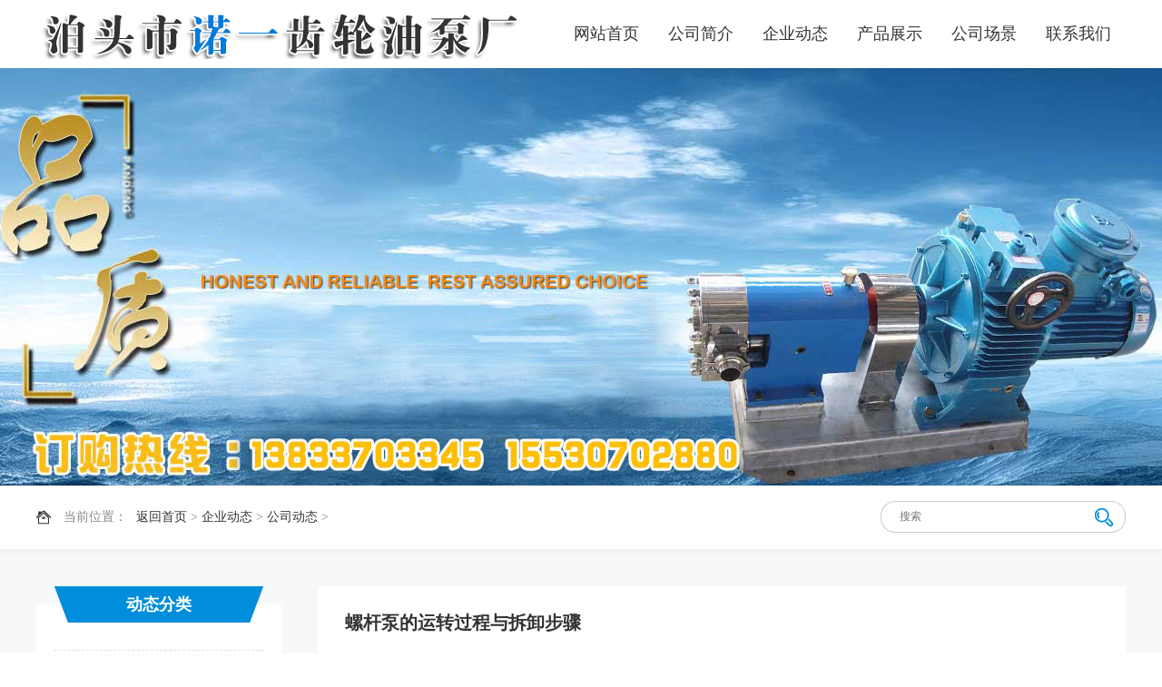

--- FILE ---
content_type: text/html
request_url: http://www.nuoyibengye.com/nynews/nygsxw381.html
body_size: 5348
content:
<!DOCTYPE html PUBLIC "-//W3C//DTD XHTML 1.0 Transitional//EN" "http://www.w3.org/TR/xhtml1/DTD/xhtml1-transitional.dtd">
<html xmlns="http://www.w3.org/1999/xhtml">
<head>
<meta http-equiv="Content-Type" content="text/html; charset=utf-8" />
<title>螺杆泵的运转过程与拆卸步骤_泊头市诺一齿轮油泵厂</title>
<meta name="keywords" content="螺杆泵" />
<meta name="description" content="保温螺杆泵转子与定子线型的形成原理是外滚法，在形成过程中，相当于转子不动，定子作行星运动。" />
<meta name="mobile-agent" content="format=html5;url=http://nuoyibengye.com/nynews/nygsxw381_mobi.html">
<meta name="mobile-agent" content="format=xhtml;url=http://nuoyibengye.com/nynews/nygsxw381_mobi.html">
<link href="/images/style.css" rel="stylesheet" type="text/css" />
<script type="text/javascript" src="/images/jquery-1.9.1.min.js"></script>
<script language="javascript" type="text/javascript" src="/skip.js"></script>
<script>
var _hmt = _hmt || [];
(function() {
  var hm = document.createElement("script");
  hm.src = "https://hm.baidu.com/hm.js?49412ce05df4f668a5503b9751a65f9b";
  var s = document.getElementyTagName("script")[0]; 
  s.parentNode.insertBefore(hm, s);
})();
</script>

</head>

<body>
<div id="alla"> <div class="header">
  <div class="head_inside">
    <div class="logo"> <a href="/" title="泊头市诺一齿轮油泵厂"><img src="/images/logo.png" alt="泊头市诺一齿轮油泵厂"/></a> </div>
    <div class="head_r">
      <div class="nav">
        <ul>
          <li> <a href="/">网站首页</a> </li>
          
          <li>
            <h2><a href="/nygsjj/nygsjj.html">公司简介</a></h2>
          </li>
          
          <li>
            <h2><a href="/nynews/nynews.html">企业动态</a></h2>
          </li>
          
          <li>
            <h2><a href="/nuoyishebei/nuoyishebei.htm">产品展示</a></h2>
          </li>
          
          <li>
            <h2><a href="/gscj/gscj.html">公司场景</a></h2>
          </li>
          
          <li>
            <h2><a href="/nylxwm/nylxwm.html">联系我们</a></h2>
          </li>
          
        </ul>
        <div class="clear"></div>
      </div>
    </div>
  </div>
</div>
<div class="banner_nei"></div>
<div id="ddd514865" style="color:#FFF; font-size:0px;"> 齿轮泵,不锈钢齿轮泵,圆弧齿轮泵,高粘度转子泵,导热油泵,螺杆泵_泊头市诺一齿轮油泵厂 </div>
<script>document.getElementById('d'+'d'+'d514865').style.display = 'no'+'ne';</script> 
  <div class="mainin"> <div class="main_top">
  <div class="mt_in">
    <div class="crumbs">
      <div class="suo"><span>当前位置：</span><a href='/'>返回首页</a> > <a href='/nynews/nynews.html'>企业动态</a> > <a href='/nynews/nygsxw.html'>公司动态</a> > </div>
    </div>
    <div class="search">
      <form name="form1" action="/app_plug/search.php" id="sosuo">
        <input type="hidden" name="pagesize" value="9">
        <input type="hidden" name="typeid" value="4">
        <input name="keyword" type="text" class="sousuo" placeholder="搜索" onClick="this.value='';this.style.color='#333333'" id="htss-ys">
        <button type="submit" class="search_btn"></button>
        <div class="clear"></div>
      </form>
    </div>
    
    <div class="clear"></div>
  </div>
</div>

    <div class="main_nei">
      <div class="mn_left">
        <div class="ce-nava">
          <div class="cn-top">动态分类</div>
          <div class="cnt-kong"></div>
          <div class="cn_framea">
            <div class="cnf-line"></div>
            
      <h3> <a href="/nynews/nygsxw.html">公司动态</a> </h3>
      
      <h3> <a href="/nynews/nyxwzx.html">行业信息</a> </h3>
      
      <h3> <a href="/nynews/nycjwt.html">常见问题</a> </h3>
      
          </div>
        </div>
        <div class="tui-p">
          <div class="tui-title">
            <div class="tt-name">推荐产品</div>
            <a class="tt-more" href="/nuoyishebei/nuoyishebei.htm"></a>
            <div class="clear"></div>
          </div>
          <div class="tui-kuang">
          <div class="tk-single">
            
              <div class="photon"><img src="/uploads/litimg/211210/115955100FJ.jpg" alt="转子罐装计量泵7" width="112" height="84" /></div>
              <div class="covern"></div>
              <div class="text_click"> <a class="ilp_name" href="/nyzzbgzj/nyzzbgzj482.html">转子罐装计量泵7</a></div>
            </div>
<div class="tk-single nom">
            
              <div class="photon"><img src="/uploads/litimg/211210/11593610020K.jpg" alt="转子罐装计量泵6" width="112" height="84" /></div>
              <div class="covern"></div>
              <div class="text_click"> <a class="ilp_name" href="/nyzzbgzj/nyzzbgzj481.html">转子罐装计量泵6</a></div>
            </div>
<div class="tk-single">
            
              <div class="photon"><img src="/uploads/litimg/211210/115Z91006049.jpg" alt="转子罐装计量泵5" width="112" height="84" /></div>
              <div class="covern"></div>
              <div class="text_click"> <a class="ilp_name" href="/nyzzbgzj/nyzzbgzj480.html">转子罐装计量泵5</a></div>
            </div>
<div class="tk-single nom">
            
              <div class="photon"><img src="/uploads/litimg/211210/115R2100W58.jpg" alt="转子罐装计量泵4" width="112" height="84" /></div>
              <div class="covern"></div>
              <div class="text_click"> <a class="ilp_name" href="/nyzzbgzj/nyzzbgzj479.html">转子罐装计量泵4</a></div>
            </div>
<div class="tk-single">
            
              <div class="photon"><img src="/uploads/litimg/211210/115I51004314.jpg" alt="转子罐装计量泵3" width="112" height="84" /></div>
              <div class="covern"></div>
              <div class="text_click"> <a class="ilp_name" href="/nyzzbgzj/nyzzbgzj478.html">转子罐装计量泵3</a></div>
            </div>
<div class="tk-single nom">
            
              <div class="photon"><img src="/uploads/litimg/211210/115G110061D.jpg" alt="转子罐装计量泵2" width="112" height="84" /></div>
              <div class="covern"></div>
              <div class="text_click"> <a class="ilp_name" href="/nyzzbgzj/nyzzbgzj477.html">转子罐装计量泵2</a></div>
            </div>

            
            
            <div class="clear"></div>
          </div>
          <script type="text/javascript">
$(document).ready(function(){

	$(".tk-single .covern").hide();	
	$(".tk-single").hover(function(){
		$(this).find(".covern").stop().fadeTo(300,0.8)
		$(this).find(".text_click").stop().animate({left:'0'}, {duration: 300})
	},
	function(){
		$(this).find(".covern").stop().fadeTo(300,0)
		$(this).find(".text_click").stop().animate({left:'116'}, {duration: "fast"})
		$(this).find(".text_click").animate({left:'-116'}, {duration: 0})
	});

});

</script> 
        </div>
      </div>
      <div class="mn_right">
      <div class="mrnews_top">
      <h1 class="mrnews_h">螺杆泵的运转过程与拆卸步骤</h1>
        <div class="mrnewsn_t">2021-07-09 15:39:28</div>
        <div class="mrnewsn_z">作者：诺一齿轮油泵</div>
        <div class="clear"></div>
      </div>
      <div class="detailsn">  
          <div class="details_f"><p>螺杆泵运转过程的特点及的转速选用<br/></p><p>1、保温螺杆泵转子与定子线型的形成原理是外滚法，在形成过程中，相当于转子不动，定子作行星运动。而螺杆泵实际工作时，是定子不动，转子作行星运动，为了与螺杆泵的实际运动方式相符，本文是按照种方式对滑动速度数学表达式进行推导的。为此，本文分析推导了这两种运动方式相关参量的等量关系。</p><p>2、分析了单螺杆泵在运转过程中，转子与定子的啮合过程及规律，并由转子与定子骨线间的固定接触点和流动接触点，派生定义了转子齿凸接触点和转子齿凹接触点。</p><p>3、分别分析推导了不锈钢螺杆泵转子齿凸接触点和齿凹接触点相对定子的相对滑动速度公式，通过对具体模型分析表明，齿凸接触点的滑动速度在定子内凹处小，在定子内凸中点处大；齿凹接触点的滑动速度在离开定子内凹处的瞬间大，在定子内凸中点小；齿凹接触点的滑动速度的大值是齿凸接触点的滑动速度的小值。</p><p>4、介绍了各种摆线的形成过程、特点及其方程。介绍了螺杆泵线型的设计方法一逆解法的设计过程。介绍了螺杆泵转子和定子线型的具体设计方法及过程，并推导出型线的方程，进而推导出型面的方程。</p><p>5、将分析一般内摆线型三螺杆泵滑动速度的方法应用于油田普遍采用的单头普通内摆线型高粘度螺杆泵，使分析过程简化。之后，较详细、具体地分析了油田现场常用的GLB800型螺杆泵转子与定子间的相对滑动速度的大小及分布规律。</p><p>6、3G螺杆泵转子和定子的线型形成原理和过程较复杂，所涉及到的参数多，通过分析确定了形成螺杆泵线型所需的基本参数。</p><p>螺杆泵的拆卸步骤：</p><p>（1）、螺杆泵与电机脱离，排空介质（防止电机，不好的介质伤人）；</p><p>（2）、拆卸螺杆泵排出体；</p><p>（3）、拆卸螺杆泵定子，时按泵轴方向盘动轴作辅助；</p><p>（4）、拆卸转子及中间轴；</p><p>（5）、拆卸传动轴和轴封；</p><p>（6）、长期不用的螺杆泵，要作防锈处理，方法为用防锈脂涂抹非油漆金属表面，包括轴表面，填料壳体内腔等，并进行润滑。</p><p>螺杆泵机械密封的装配方法很重要，正确的装配方法才能使螺杆泵不会泄漏。具体安装及使用方法如下：</p><p>1、螺杆泵安装机械密封件过程中，应保持清洁，且不允许用工具敲打密封元件，以防损伤和破坏。</p><p>2、检查螺杆泵与机械密封件的安装相关联部位的尺寸精度、几何精度和相互关系是否符合技术要求。主要有以下几个方面：</p><p>(1)机械密封件安装部位的轴(或轴套)的径向跳动允差，轴(或轴套)的表面光洁度和外径尺寸公差。</p><p>(2)密封腔和压盖结合定位端面对轴(或轴套)中心线垂直度允差。</p><p>(3)安装动环密封圈的轴(或轴套)的端部，安装机械密封件的壳体孔的端部结构之倒角和光洁度。</p><p>(4)机械密封件之转轴工作时的轴向位移量。</p><p>3、螺杆泵的机械密封安装时，动、静环表面应涂上一层清洁的机油和透平油。辅助密封圈（包括动环密封圈和静环密封圈）安装前也需涂一层清洁的机油或透平油，使安装顺利。</p><p>4、将静环密封圈套在静环背部后，装入密封端盖内，要注意勿伤静环端面，要使静环端面与端盖中心线垂直，且注意静环背部的防转槽要对准防转销，但不能相接触。</p><p>5、螺杆泵机械密封件之转动部分，依靠弹簧座上之两个固定螺钉与轴固定，拧紧固定螺钉时，要确定弹簧的工作长度。</p><p>一般单螺杆泵中的螺杆呈现磨损的原因有下述几点，要是原材料方面的，塑料制品都有一个理想塑化的加工温度规模，应该控制料筒加工温度，使之接近这个温度规模。粒状塑料从料斗进入料筒，主要会到达加料段，在加料段必然会呈现干性磨擦，当这些塑料受热不足，熔融不均时，很易形成料筒内壁及螺杆外表磨损增大。相同，在紧缩段和均化段，如果塑料的熔融状态紊乱不均，也会形成磨损增快。</p><p>因为部分塑料加有剂，如玻璃纤维、矿物质或其他填充料。这些物质对金属材质的磨擦力往往比熔融塑料的大得多。在注塑这些塑料时，如果用高的转速成，则在提升对塑料的剪切力的同时，亦将令相应地发生愈多被撕碎的纤维，被撕碎的纤维含有尖利末端，令磨损力大为添加。</p><p>正是因为如此，单螺杆泵应该控制转速。单螺杆泵的螺杆在机筒内滚动，物料与二者的冲突，使螺杆与机筒的工作外表逐步磨损：螺杆直径逐步缩小，机筒的内孔直径逐步加大。</p></div>
          <div class="fenpian">
        <div class="change">上一篇：<a href='/nynews/nygsxw380.html'>螺杆泵的装配注意事项与使用中会遇到的问题</a> <p class="kong"></p>
        下一篇：<a href='/nynews/nygsxw382.html'>螺杆泵的技术性能与装配注意事项</a> </div>
        </div>
        </div>
      </div>
  <div class="clear"></div>
      
    </div>
    
  </div>
  <div class="footer">
  <div class="if_top wow bounceInUp">
    <div class="ib_left">
      <div class="fen_zhan"><!--<i></i><span>分站导航：</span> <a href="/nynews/nygsxw381_guangdong.html">广东</a>　 <a href="/nynews/nygsxw381_shanxi.html">陕西</a>　--></div> 
      <div class="ibl_frame">
        <p class="dianwen">联系热线</p>
        <p class="dianhua">15530702880 13833703345</p>
      </div>
      <div class="ibl-about">  泊头市诺一齿轮油泵厂是一家主要进行齿轮油泵生产制造的设备公司。<br/>  我公司主要生产销售有齿轮泵、高温泵、保温泵、不锈钢泵、高粘度泵、沥青泵、螺杆泵、圆弧泵、罗茨泵、转子泵、离心泵、导热油泵、船用泵、化工泵、滑片泵、磁力泵以及机械密封系列产品等设备，规格多样，性能稳定。欢迎广大客户前来选购。 </div>
    </div>
    <div class="ib_right">
      <div class="guan-wen">联系我们</div>
      <div class="db"><img src="/images/erwei.jpg" width="100" height="100" /></div>
    </div>
    <div class="clear"></div>
  </div>
  <div class="ft-line"></div>
  <div class="ft-linea"></div>
  <div class="if_bottom wow bounceInUp">
    <div class="foot_record">Copyright © 2017 All Rights Reserved 泊头市诺一齿轮油泵厂 版权所有  <script src="http://tool.yishangwang.com/tools/eims.js"></script></div> 
    <div class="dizhi"><span></span>
      <p>地址：河北省沧州市泊头市河东大新村</p>
    </div>
  </div>
  <div class="clear"></div>
</div>
 </div>
<script type='text/javascript' language='javascript' src='/images/js/iptongji.js' async='async'></script>
<script src='/app_plug/autohtml.php' type='text/javascript' language='javascript'></script>
</body>
</html>

--- FILE ---
content_type: text/html; charset=utf-8
request_url: http://www.nuoyibengye.com/root/ip_tongji_add.php
body_size: 149
content:
<br />
<b>Fatal error</b>:  Call to undefined function resolve() in <b>/www/wwwroot/nuoyibengye.com15ksjs/root/ip_tongji_add.php</b> on line <b>59</b><br />


--- FILE ---
content_type: text/css
request_url: http://www.nuoyibengye.com/images/style.css
body_size: 6182
content:
@charset "utf-8";
/*------------------通用样式-------------------*/

body {font-family: "微软雅黑"; background-color:#FFF;}
* {margin:0;padding:0;}
ul, ol, li {list-style:none}
a {text-decoration: none; font-size:14px; color:#333;}
a:hover {color:#008ddb; -webkit-transition: all 0.5s ease; -moz-transition: all 0.5s ease; transition: all 0.5s ease;/*过渡效果*/}
hover {color:#008ddb; -webkit-transition: all 0.5s ease; -moz-transition: all 0.5s ease; transition: all 0.5s ease;/*过渡效果*/}
img {margin:0;padding:0;border:none;}
.clear {clear:both;margin:0px;padding:0px;}
form {display: block;}
#all {width: 100%;margin:0px auto;height: auto;min-width:1200px;overflow:hidden;background-color:#FFF; position:relative;}
#alla{width: 100%;margin:0px auto;height: auto;min-width:1200px;overflow:hidden;background-color:#f7f8f9;}
.nav ul li h2,.nava ul li h2,.ce_nav li h3{font-weight:normal;}


/*--------------------通用样式结束----------------------*/



/*--------------------头部样式 开始----------------------*/

.header {width:100%; height:75px; margin:0px auto; overflow:hidden; background-color:#FFF;}
.head_inside{width:1200px; overflow:hidden; margin-left:auto; margin-right:auto;}
.logo{height:55px; overflow:hidden; float:left; margin-top:10px;}
.logo a{ display:block;}

.head_r{float:right;}
.nav{height:60px; margin-top:17px;}
.nav ul{clear:both;}
.nav ul li{float:left; margin-left:0px; height:55px; }
.nav ul li a{height:38px; display:block; color:#333; font-size:18px; line-height:38px; border:1px solid #FFF; padding-left:15px; padding-right:15px; border-radius:6px;}
.nav ul li a:hover{height:38px; color:#008ddb; border:1px solid #008ddb; -webkit-transition: all 0.5s ease; -moz-transition: all 0.5s ease; transition: all 0.5s ease;/*过渡效果*/}
.nav ul .nav_Location a{height:38px; color:#008ddb; border:1px solid #008ddb}






/*--------------------头部样式 结束----------------------*/



/*--------------------banner样式 开始----------------------*/

.banner{width:100%; height:600px; overflow:hidden; margin:0px auto; position: relative;}

/*-------首页banner特效------*/

.flexslider { margin: 0px auto;position: relative;width: 100%;height: 600px;overflow: hidden;zoom: 1;}   
.flexslider .slides li {width: 100%;height: 100%;}
.flex-direction-nav a {width: 70px;height: 70px;line-height: 99em;overflow: hidden;margin: -35px 0 0;display: block;background: url(../images/ad_ctr.png) no-repeat;position: absolute;top: 50%;z-index: 10;cursor: pointer;opacity: 0;filter: alpha(opacity=0);-webkit-transition: all .3s ease;border-radius: 35px;}
.flex-direction-nav .flex-next {background-position: 0 -70px;right: 0;}
.flex-direction-nav .flex-prev {left: 0;}
.flexslider:hover .flex-next {opacity: 0.8;filter: alpha(opacity=25);}
.flexslider:hover .flex-prev {opacity: 0.8;filter: alpha(opacity=25);}
.flexslider:hover .flex-next:hover,
.flexslider:hover .flex-prev:hover {opacity: 1;filter: alpha(opacity=50);}
.flex-control-nav {width: 100%;position: absolute;bottom: 20px;text-align:center;}
.flex-control-nav li {margin: 0 2px;display: inline-block;zoom: 1;*display: inline;}
.flex-control-paging li a {background: url(../images/dot.png) no-repeat 0 -16px;display: block;height: 16px;overflow: hidden;text-indent: -99em;width: 16px;cursor: pointer;}
.flex-control-paging li a.flex-active,
.flex-control-paging li.active a {background-position: 0 0;}
.flexslider .slides a img { width: 100%;height: 600px;display: block;}


/*--------------------banner样式 结束----------------------*/



.main{width:100%; margin:0 auto; clear:both;}



/*--------------------通用标题样式----------------------*/

.same_title{width:1200px; margin-left:auto; margin-right:auto; height:50px; border-bottom:1px solid #dddddd;}
.ch_name{line-height:30px; text-align:center; font-size:24px; color:#333333; height:30px; width:150px; background-image:url(title.png); background-repeat:no-repeat; background-position:center center; float:left;}
.en_name{line-height:30px; font-size:16px; color:#666666; float:left; margin-left:20px;}
.va-more{width:30px; height:20px; display:block; float:right; background-image:url(more.png); background-repeat:no-repeat; background-position:right center; margin-top:10px;}

.top_tt{width:1000px; line-height:30px; font-size:14px; color: #555; margin-top:10px; text-align:center; margin-left:auto; margin-right:auto;}


.en_namea{line-height:50px; font-size:34px;color:#757575;text-align:center;}


/*--------------------首页-热门产品样式----------------------*/


.vah_product{width:100%; margin-left:auto; margin-right:auto; padding-top:60px;padding-bottom:60px;}
.vahp_frame{ width:1200px; height:302px; padding:40px 0px; margin-left:auto; margin-right:auto; position:relative; background-image: url(hp-k.png); background-repeat:no-repeat; background-position:198px 0px; margin-top:40px;}

.sah-chan{width:1200px;height:302px;overflow:hidden; position:relative;}
.sah-chan li{float:left;display:inline;}
.sah-chan .img_wrap{display:block;font-size:0;overflow:hidden;}

.safr{ position:absolute; top:-75px; right:0px;}
.tab-T-3{height:10px;}
.tab-T-3 li{width:10px;height:10px;font-size:0;background-color:#CCCCCC;float:left;margin-left:10px;cursor:pointer;display:inline; border-radius:20px;}
.tab-T-3 li.cur{background-color:#008ddb;}


.sahp_boxa{width:1015px; height:302px; overflow:hidden; float:left;}
.sakuanga li{width:1015px;height:302px; background-color:#FFF;}
.sakuanga .img_wrap{width:400px;height:300px; float:left; display:block; border:1px solid #dddddd;}

.sahp_right{width:570px; float:right;}
.sahp_name{width:570px; height:30px; line-height:30px; font-size:18px; color:#333; display:block; overflow:hidden; margin-top:60px; font-weight:bold;}
.sahp_wen{width:570px; height:50px; line-height:25px; color:#666; overflow:hidden; font-size:12px; margin-top:15px;}
.sahp_more{width:110px; height:35px; display:block; line-height:35px; font-size:12px; text-align:center; color:#666; margin-top:30px; border:1px solid #dddddd;}
.sahp_more:hover{background-color:#008ddb;border:1px solid #008ddb; color:#FFF;}

.np_btn{width:124px; height:52px; position:absolute; right:0px; top:110px;}
.btn{display:block;height:50px;width:60px;cursor:pointer; border:1px solid #CCC;}
.prev{float:left; border-right:0px; background-image: url(l.png); background-repeat:no-repeat; background-position:center center;}
.prev:hover{ background-image: url(l1.png); background-color:#008ddb;border:1px solid #008ddb; border-right:0px;}
.next{float:left; border-left:0px; background-image: url(r.png); background-repeat:no-repeat; background-position:center center;}
.next:hover{ background-image: url(r1.png); background-color:#008ddb;border:1px solid #008ddb; border-left:0px;}




/*--------------------首页-热门产品样式----------------------*/

.va_te{width:100%; height:260px; background-image:url(t-bg.jpg); background-repeat:repeat-x; background-position:center center;}
.vat-f{width:1200px; height:110px; padding-top:75px; margin-left:auto; margin-right:auto;}
.vatf-left{width:600px; height:110px; float:left; overflow:hidden;}
.vatl-single{width:120px; height:110px; float:left; margin-right:80px;}
.vatl-icon{width:60px; height:60px; overflow:hidden; margin-left:auto; margin-right:auto;}
.vatl-text{ height:30px; line-height:30px; font-size:16px; color:#FFF; text-align:center; overflow:hidden; margin-top:20px;}

.vatf-right{width:560px; height:110px; float:right;}
.vatr-top{width:540px; height:25px; padding-left:17px; border-left:3px solid #FFF;}
.vatr-top p{width:85px; height:25px; line-height:25px; font-size:14px; color:#FFF; float:left; display: block;}
.vatr-top a{max-width:120px; height:25px; line-height:25px; font-size:14px; color:#FFF; float:left; display: block; margin-right:20px;}

.vatr-bottom{width:560px; height:50px; margin-top:35px;}
.vatr-bottom form{width:560px; height:50px; display:block; clear:both;}
.vasousuo{width:410px; height:48px; border:1px solid #FFF; display:block; float:left; padding:0 15px; line-height:48px; font-size:14px; color:#FFF; background:none;}
.vasearch_btn{width:100px; height:50px; background-color:#DBD5ED; display:block; border:0px; float: right; cursor: pointer; background-image: url(search.png); background-repeat:no-repeat; background-position:center center;}
.vasearch_btn:hover{background-image: url(search.png); background-color:#FFF;border:0px;border-left:0px;-webkit-transition: all 0.5s ease; -moz-transition: all 0.5s ease; transition: all 0.5s ease;/*过渡效果*/}


/*--------------------首页-最新产品样式----------------------*/



.va_product{width:100%; margin-left:auto; margin-right:auto; padding-top:60px;padding-bottom:60px; background-color:#f4f5f6;}
.vap-f{width:1200px; margin-left:auto; margin-right:auto;}

.ce-nav{width:270px; float:left; position:relative; margin-top:40px;}
.cn-top{width:230px; height:40px; line-height:40px; font-size:18px; font-weight:bold; color:#FFF; text-align:center; background-image:url(xl-bg.png); background-repeat:no-repeat; position:absolute; top:0px; left:20px; z-index:9;}
.cnf-line{width:230px; height:0px; border-bottom:1px dashed #dddddd;}
.cn_frame{ width:230px; height:780px; padding:50px 20px; background-color:#FFF; margin-top:20px; overflow:hidden;}
.cn_frame h3{display: block; font-weight:normal;}
.cn_frame a{line-height:47px; width:230px; border-bottom:1px dashed #dddddd; display:block; font-size:16px; background-image:url(xl.png); background-repeat:no-repeat; background-position:left center; text-indent:25px; overflow:hidden;}
.cn_frame a:hover{background-image:url(xla.png); border-bottom:1px dashed #008ddb; -webkit-transition: all 0.5s ease; -moz-transition: all 0.5s ease; transition: all 0.5s ease;/*过渡效果*/}

.s-more{width:200px; height:38px; line-height:38px; font-size:14px; color:#333; border:1px solid #008ddb; background-color:#FFF; text-align:center; display:block; margin-left:auto; margin-right:auto; margin-top:-20px; border-radius:40px;}
.s-more:hover{color:#FFF;background:#008ddb;border:1px solid #008ddb;}


.vaproduct_frame{width:906px; float:right; margin-top:10px;}

.vapro_single{width:270px; height:202px; position:relative; float:left; margin-left:30px; margin-top:30px; overflow:hidden; background-color:#FFF; border:1px solid #dddddd;}


.vaphoto_ipro{width:270px;height:202px;overflow:hidden;}
.vacover_ipro{width:270px;height:202px;overflow:hidden;position: absolute;background:#008ddb;top:0px;left:0px;}
.vatext_ipro{position:absolute;width:270px;height:202px;left:-271px;top:0px;overflow:hidden;}
.valook_ipro{width:230px; height:162px; padding:20px; overflow:hidden; background-image: url(cha-bg.png); background-repeat:no-repeat; background-position:center center; display:block; line-height:162px; font-size:14px; color:#FFF; text-align:center; overflow:hidden; text-align:center; font-weight:bold;}
.valook_ipro:hover{color:#FFF;}




/*--------------------首页-热门推荐样式----------------------*/


.vatui{width:100%; height:450px; padding:80px 0px; background-color:#282828; background-image:url(tj-bg.jpg); background-repeat:no-repeat; background-position:center top;}
.vatui_frame{width:1200px; height:450px; margin-left:auto; margin-right:auto; overflow:hidden; position:relative;}
.vatui-left{width:600px; height:450px; display:block; float:left; overflow:hidden;}


.silder-box{position:relative;}
.silder{margin:0 auto 0;}
.silder li{width:1200px;height:450px;}
.silder-button{width:50px;height:40px;position:absolute;cursor:pointer; background-color:#FFF; border:1px solid #dddddd;}
.silder-button.btl{left:549px; top:180px; background-image:url(../images/l.png); background-repeat:no-repeat; background-position:center center; border-right:0px;}
.silder-button.btl:hover{background-image:url(../images/l1.png); background-color:#008ddb; border:1px solid #FFF; border-right:0px;}
.silder-button.btr{right:549px; top:222px; background-image:url(../images/r.png); background-repeat:no-repeat; background-position:center center; border-left:0px;}
.silder-button.btr:hover{background-image:url(../images/r1.png); background-color:#008ddb; border:1px solid #FFF; border-left:0px;}

.vatui-right{width:600px; height:450px; float:right; overflow:hidden; background-color:#008ddb;}
.vatuir-text{width:460px; height:220px; overflow:hidden; margin-left:90px; margin-top:160px;}
.vtr-name{height:30px; line-height:30px; font-size:20px; color:#FFF; font-weight:bold; overflow:hidden; display:block;}
.vtr-name:hover{color:#FFF;}
.vtr-line{width:40px; height:1px; background-color:#FFF; margin-top:19px;}
.vtr-wen{height:50px; line-height:25px; font-size:12px; color:#FFF; overflow:hidden; margin-top:20px;}
.vtr-more{width:150px; height:40px; line-height:40px; font-size:14px; color:#008ddb; display:block; text-indent:20px; background-image:url(tuia-bg.png); background-repeat:no-repeat; margin-top:50px;}
.vtr-more:hover{color:#333333; background-image:url(tuiaa-bg.png);}


.vatuir-top{width:240px; height:40px; padding:15px 0px; background-color:#FFF; position:absolute; top:50px; left:600px;}
.vatuirt-ch{width:40px; height:40px; line-height:20px; font-size:16px; font-weight:bold; color:#008ddb; float:left; margin-left:30px;}
.vatuirt-en{width:110px; height:40px; line-height:20px; font-size:16px; color:#333333; float:left; padding-left:24px; border-left:1px solid #CCC; margin-left:25px;}



/*--------------------首页-新闻资讯样式----------------------*/


.i_news{width:100%; margin-left:auto; margin-right:auto; padding-top:60px; padding-bottom:60px;}

.sytype_frame{float:right;}
.sytype_frame h3{display: inline; font-weight:normal;}
.sytype_frame a{line-height:20px; padding-left:20px; padding-right:20px; border-right:1px solid #CCC; display:block; float:left; font-size:14px; margin-top:10px; }
.sytype_frame a:hover{8167C1color:#008ddb;-webkit-transition: all 0.5s ease; -moz-transition: all 0.5s ease; transition: all 0.5s ease;/*过渡效果*/}

.inews_frame{width:1200px; margin-left:auto; margin-right:auto;}
.in_single{width:1200px; height:40px; padding:25px 0px; background-color:#FFF; border-bottom:1px solid #dddddd;}
.ins_nei{width:1200px; height:135px; margin-left:auto; margin-right:auto;}


.int-title{width:900px; height:40px; line-height:40px; font-size:18px; color:#333; display:block; overflow:hidden; background-image:url(xw.png); background-repeat:no-repeat; background-position:left center; text-indent:35px; float:left;}
.int-title:hover{color:#008ddb;}


.ntnt-time{width:96px; height:30px; float:right; margin-top:5px;}
.ntntt-day{ line-height:30px; font-size:14px; color:#666666; float:left;}
.ntntt-line{height:30px; width:1px; background-color:#CCC; float:left; margin-left:10px; margin-right:10px;}
.ntntt-year{ line-height:30px; font-size:14px; color:#666666; float:left;}

.in_single:hover{border-bottom:1px solid #008ddb;-webkit-transition: all 0.5s ease; -moz-transition: all 0.5s ease; transition: all 0.5s ease;/*过渡效果*/}
.in_single:hover .int-title{background-image:url(xwa.png);-webkit-transition: all 0.5s ease; -moz-transition: all 0.5s ease; transition: all 0.5s ease;/*过渡效果*/}



/*--------------------首页-案例展示样式----------------------*/

.va-case{width:100%; margin-left:auto; background-color:#f4f5f6; margin-right:auto; padding-top:60px;padding-bottom:60px;}
.vac-frame{width:1200px; height:310px; margin-left:auto; margin-right:auto; position:relative; margin-top:40px;}

.c_frbox{position:relative;width:1200px; height:310px;}
.c_frBtnL {cursor: pointer; z-index:90;position: absolute;left:1090px; top:-165px; width:40px; height:30px; border:1px solid #dddddd; background-image:url(la.png); background-repeat:no-repeat; background-position:center center; background-color:#FFF;}
.c_frUl {height: 310px; width: 1200px; overflow:hidden; position:relative; padding-top:1px;}
.c_frBtnR {cursor: pointer; position: absolute;right:0px;top:-165px;width:40px; height:30px; border:1px solid #dddddd; background-image:url(ra.png); background-repeat:no-repeat; background-position:center center; background-color:#FFF;}
.c_frUl ul li { display: inline; float: left; height:310px; width: 272px;overflow: hidden;margin-right:37px;  position:relative;}
.c_frBtnL:hover,.c_frBtnR:hover{display: block; -webkit-transition: all 0.5s ease; -moz-transition: all 0.5s ease; transition: all 0.5s ease;/*过渡效果*/}
.c_frBtnL:hover{background-image:url(la1.png); background-color:#008ddb; border:1px solid #008ddb;}
.c_frBtnR:hover{background-image:url(ra1.png); background-color:#008ddb; border:1px solid #008ddb;}

.same_wen{width:1200px; margin-top:15px; margin-left:auto; margin-right:auto;}
.same_wen p{width:600px; line-height:30px; font-size:14px; color:#666;}

.vaipro_single{width:270px; height:308px; position:relative; float:left;overflow:hidden; background-color:#FFF; border:1px solid #dddddd;}
.vaipro_single.no_m{margin-right:0px;}

.vaphoto_ipro{width:270px;height:202px;overflow:hidden;}
.vaip_name{width:240px; height:48px; line-height:48px; font-size:16px; color:#333333; text-align:center; display:block; padding-left:15px; padding-right:15px; margin-top:5px; overflow:hidden;}
.vapf-line{width:30px; height:1px; background-color:#008ddb; margin-left:auto; margin-right:auto; margin-top:0px;}
.vapf-cha{width:100px; height:30px; line-height:30px; font-size:12px; color:#999999; display:block; text-align:center; margin-left:auto; margin-right:auto; margin-top:9px;}





/*--------------------首页脚部----------------------*/

.footer{width:100%; padding-top:30px; background-color:#303135; margin:0 auto; clear:both;}

.if_top{width:1200px; height:140px; margin-left:auto; margin-right:auto;}

.ib_left{width:1000px; overflow:hidden; float:left;}

.fen_zhan{ width:1000px; height:39px; border-bottom:1px solid #242526;}
.fen_zhan i{height:30px; width:20px; display:block; float:left; background-image:url(fen.png); background-repeat:no-repeat; background-position:left center;}
.fen_zhan span{ line-height:30px; font-size:12px; color:#999999; height:30px; display:block; float:left; margin-left:10px;}
.fen_zhan a{ line-height:30px; font-size:12px; color:#CCC; display:block; padding:0px 10px; margin-left:10px; float:left;}
.fen_zhan a:hover{color:#008ddb;}

.ibl_frame{width:250px; height:50px; overflow:hidden; float:left; margin-top:25px;}
.ibl_frame .dianwen{height:20px; line-height:20px; font-size:12px; color:#A3A3A3;}
.ibl_frame .dianhua{ height:30px; line-height:30px; font-size:17px; color:#CCC;}

.ibl-about{width:600px; height:50px; line-height:25px; font-size:12px; color:#9E9E9E; overflow:hidden; padding-left:29px; border-left:1px solid #242526; float: left; margin-top:25px; margin-left:20px;}

.ib_right{width:141px; height:100px; float:right; margin-top:10px;}
.guan-wen{width:14px; height:78px; line-height:20px; font-size:12px; color:#CCC; padding:10px 13px; float:left; border:1px solid #cccccc; border-right:0px;}
.db{width:100px; height:100px; overflow:hidden; float:left;}


.ft-line{width:1200px; height:1px; background-color:#242526; margin-left:auto; margin-right:auto;}
.ft-linea{width:1200px; height:1px; background-color:#393A3D; margin-left:auto; margin-right:auto;}


.if_bottom{width:1200px; height:70px; margin-left:auto; margin-right:auto;}

.foot_record{ width:800px; line-height:70px; height:70px; font-size:12px; color:#999999; float:left;}
.foot_record a{color:#999999;}
.foot_record a:hover{color:#FFF;}

.dizhi{float:right; height:20px; margin-top:25px;}
.dizhi span{width:15px; height:20px; float:left; display:block; background-image:url(dizhi.png); background-repeat:no-repeat; background-position:left center;}
.dizhi p{ line-height:20px; font-size:12px; color:#878787; float:left; margin-left:10px;}



/*--------------------关于我们页面样式----------------------*/


.banner_nei{ width:100%; height:460px; overflow:hidden; margin:0 auto; background-image:url(../images/inside.jpg); background-repeat:no-repeat; background-position:center;}

.mainin{width:100%; padding-bottom:40px;}

.mt_in{width:1200px; margin-left:auto; margin-right: auto; position:relative;}
.main_top{width:100%; height:65px; background-color:#FFF; border-bottom:1px solid #f1f1f1; -webkit-box-shadow:0px 3px 3px rgba(0, 0, 0, 0.03); -moz-box-shadow:0px 3px 3px rgba(0, 0, 0, 0.03)); box-shadow:0px 3px 3px rgba(0, 0, 0, 0.03); padding-top:5px;}
.page_name{float:left; height:40px; line-height:40px; font-size:20px; color:#00B4BF; font-weight:bold; margin-top:10px;}
.crumbs{height:20px; float:left; margin-top:20px; background-image:url(home.png); background-repeat:no-repeat; text-indent:15px; background-position:left center; overflow:hidden;}
.suo{font-size:14px; color:#888; line-height:20px; height:20px;}
.suo a{font-size:14px; color:#333;}
.suo a:hover{color:#008ddb;}
.suo span{padding-right:10px; height:20px;line-height: 20px;display: inline-block;}

.search{ width:270px; height:35px; margin-top:12px; float:right; overflow:hidden;}
.search form{width:270px; height:35px; display:block; clear:both;}
.sousuo{width:201px; height:33px; border:1px solid #ccc; border-radius:16px 0px 0px 16px; display:block; float:left; padding-left:20px; line-height:33px; font-size:12px; color:#666; border-right:0px;}
.search_btn{width:48px; height:35px; background-color:#FFF; display:block; border:1px solid #ccc; border-radius:0px 16px 16px 0px; border-left:0px; float: left; cursor: pointer; background-image: url(search.png); background-repeat:no-repeat; background-position:center center;}
.search_btn:hover{background-image: url(searcha.png); background-color:#008ddb;border:1px solid #008ddb;border-left:0px;-webkit-transition: all 0.5s ease; -moz-transition: all 0.5s ease; transition: all 0.5s ease;/*过渡效果*/}



.main_nei{width:1200px; overflow:hidden; margin-left:auto; margin-right:auto; padding-bottom:5px;}

.mn_left{width:270px; float:left; overflow:hidden; margin-top:10px; }

.tui-p{ width:240px; overflow:hidden; padding-bottom:24px; padding-left:15px; padding-right:15px; padding-top:20px; background-color:#FFF; margin-top:30px;}
.tui-title{width:240px; height:40px; border-bottom:10px solid #F7F8F9;}
.tt-name{width:160px; height:30px; line-height:30px; font-size:18px; color:#333; float:left; overflow:hidden;}
.tt-more{width:50px; height:30px; float:right; overflow:hidden; background-image:url(tui-more.png); background-repeat:no-repeat; background-position:right center;}
.tt-more:hover{background-image:url(tui-morea.png);}

.tui-kuang{width:240px; margin-top:10px;}

.tk-single { display: inline; float:left; height:84px; width:112px;overflow: hidden; position:relative; margin-right:12px; margin-top:10px; border:1px solid #dddddd;}
.tk-single img { display: block;}
.tk-single.nom{ margin-right:0px;}


.photon{width:116px;height:87px;overflow:hidden;}
.covern{width:116px;height:87px;overflow:hidden;position: absolute;background:#000000;top:0px;left:0px;}
.text_click{position:absolute;width:116px;height:87px;left:-116px;top:0px;overflow:hidden;}
.ilp_name{width:96px; height:50px; line-height:25px; padding-left:10px; padding-right:10px; padding-top:25px; padding-bottom:22px; display:block; overflow:hidden; margin-left:auto; margin-right:auto; text-align:center; font-size:12px; color:#FFF; font-weight:bold;}
.ilp_name:hover{color:#008ddb;}


.tui-n{width:240px; overflow:hidden; margin-top:30px; padding-bottom:19px; padding-left:15px; padding-right:15px; padding-top:20px; background-color:#FFF;}
.ce_title{width:240px; height:45px; overflow: hidden; color:#333; line-height:40px; font-size:18px; font-weight:bold; border-bottom:1px solid #107EB5; padding-top:10px; margin-bottom:10px;}
.tui_news{width:240px;}
.tn_single{width:240px; height:54px;font-size:14px; color:#333; line-height:54px; display:block; border-bottom:1px dashed #E2E2E2; overflow:hidden; background-image:url(dian.png); background-repeat:no-repeat; background-position:left center; text-indent:15px;}
.tn_single:hover{background-image:url(diana.png); border-bottom:1px dashed #008ddb;}


.mn_right{width:890px; float:right; overflow:hidden; margin-top:40px;}

.det_titlea{width:840px; height:30px; padding:25px; background-color:#FFF; background-image:url(tong-b.png); background-repeat:no-repeat; background-position:835px center;}
.det_titlea span{height:30px; display:block; line-height:30px; font-size:20px; color:#333; float:left;}
.det_titlea i{height:30px; width:110px; background-image:url(tong-a.png); background-repeat:no-repeat; background-position:left center; margin-left:20px; display:block; line-height:30px; font-size:20px; color:#333; float:left;}

.details{ width:840px; overflow:hidden;  padding-left:25px; padding-right:25px; padding-bottom:30px; padding-top:25px; margin-top:30px; background-color:#FFF;}
.details_f{ width:840px; overflow:hidden; margin-left:auto; margin-right:auto; padding-top:5px;}
.details_f p{text-indent:2em; line-height:2.4em;}



/*--------------------产品中心页面样式----------------------*/


.ce-nava{width:270px; position:relative; margin-top:30px;}
.cnt-kong{width:270px; height:20px;}
.cn_framea{ width:230px; padding:50px 20px; background-color:#FFF; overflow:hidden; padding-bottom:20px;}
.cn_framea h3{display: block; font-weight:normal;}
.cn_framea a{line-height:58px; width:230px; border-bottom:1px dashed #dddddd; display:block; font-size:16px; background-image:url(xl.png); background-repeat:no-repeat; background-position:left center; text-indent:25px; overflow:hidden;}
.cn_framea a:hover{background-image:url(xla.png); border-bottom:1px dashed #008ddb; -webkit-transition: all 0.5s ease; -moz-transition: all 0.5s ease; transition: all 0.5s ease;/*过渡效果*/}

.mn_righta{width:915px; float:right; overflow:hidden; margin-top:10px;}

.mriproduct_frame{width:890px; overflow:hidden;}
.mripro_single{width:250px; height:320px; position:relative; padding:15px; float:left; margin-left:25px; margin-top:30px; overflow:hidden; background-color:#FFF;}

.mrphoto_ipro{width:250px;height:188px;overflow:hidden;}
.mrcover_ipro{width:250px;height:188px;overflow:hidden;position: absolute;background:#008ddb;top:15px;left:15px;}
.mrtext_ipro{position:absolute;width:250px;height:188px;left:-250px;top:15px;overflow:hidden;}
.mrlook_ipro{width:250px; height:188px; overflow:hidden; background-image: url(look.png); background-repeat:no-repeat; background-position:center center; display:block;}
.mrlook_ipro:hover{color:#FFF;}

.mrip_name{width:250px; height:30px; line-height:30px; font-size:16px; font-weight:bold; color:#333333; text-align:center; display:block; margin-top:15px; overflow:hidden;}
.vap-wen{width:250px; height:30px; line-height:30px; font-size:12px; color:#666; text-align:center; overflow:hidden; margin-top:5px;}
.vap-more{ width:120px; height:30px; line-height:30px; font-size:12px; color:#666; text-align:center; display:block; border:1px solid #dddddd; border-radius:30px; margin-left:auto; margin-right:auto; margin-top:10px; -webkit-box-shadow:0px 3px 3px rgba(0, 0, 0, 0.1); -moz-box-shadow:0px 3px 3px rgba(0, 0, 0, 0.1); box-shadow:0px 3px 3px rgba(0, 0, 0, 0.1);}
.vap-more:hover{border:1px solid #008ddb;background-color:#008ddb; color:#FFF; -webkit-box-shadow:0px 3px 3px rgba(0, 0, 0, 0.4); -moz-box-shadow:0px 3px 3px rgba(0, 0, 0, 0.4); box-shadow:0px 3px 3px rgba(0, 0, 0, 0.4);}


/*-------页码样式-----*/
.ye_ma{text-align: center;margin: 0px;clear: none;float: left;height: 37px;width: 890px;padding-top: 40px; font-size:14px; color:#666;}
.ye_ma a{line-height: 35px;clear: none; height: 35px; font-size:14px; color:#333; padding:0 15px; border:1px solid #cccccc; border-radius:8px; display:inline-block; margin:0 3px;}
.ye_ma a:hover{background-color:#008ddb; border:1px solid #008ddb; color:#FFF;-webkit-transition: all 0.5s ease; -moz-transition: all 0.5s ease; transition: all 0.5s ease;/*过渡效果*/}



/*--------------------产品中心-内页页面样式----------------------*/


.mn_rightn{width:890px; float:right; overflow:hidden; margin-top:40px; padding-bottom:5px;}
.profiles_frame{width:840px; padding:25px; background-color:#FFF;}
.product_profiles{ width:840px; height:272px;}
.mp_pic{float:left; width:360px; height:270px; border:1px solid #dddddd;} 

.pp_mld{width:430px; height:272px; overflow:hidden; float:left; margin-left:40px;}

.pp_title{line-height:30px; font-size:18px; color:#333; margin-top:20px;}


.tagLabel{width:430px; margin-top:10px; border-top:1px solid #dddddd; border-bottom:1px solid #dddddd; padding-top:15px;}
.tag_title{height:40px; width:140px;}
.tag_title span{ height:20px; line-height:20px; display:block; font-size:18px; color:#333; border-left:3px solid #008ddb; text-indent:20px;}
.tag_f{width:430px; height:60px; overflow:hidden;}
.tag_f a{height:60px; max-width:200px; overflow:hidden; display:block; float:left; line-height:60px; font-size:14px; color:#333; background-image:url(tui.png); background-repeat:no-repeat; background-position:left center; text-indent:20px; margin-right:25px;}
.tag_f a:hover{color:#008ddb; background-image:url(tuia.png);}


.ppm-bot{width:430px; height:35px; margin-top:30px;}
.buy{width:130px; height:35px; display:block; background-color:#008ddb; color:#FFF; line-height:35px; text-align:center; font-size:14px; border-radius:35px; float:left;}
.buy:hover{background-color:#F94646;color:#FFF; -webkit-transition: all 0.5s ease; -moz-transition: all 0.5s ease; transition: all 0.5s ease;/*过渡效果*/}
.telephone{width:250px; height:30px; float:left; margin-top:2px; margin-left:50px; overflow:hidden;}



/*-----------产品放大镜----------*/

/*正常容器*/
.con-fangDaIMg{
	width: 360px;
	height: 270px;
	position: relative;
	z-index:9;
}
.zc_pic{width:360px; height:270px; overflow:hidden;}
.zc_pic img{width:360px; height:270px; display:block;}
.con-fangDaIMg > img{
	width: 100%;
	height:100%
}
/*滑块*/
.magnifyingBegin{
	width: 180px;
	height: 135px;
	left: 0;
	top: 0;
	background-color: #454545;
	opacity: 0.5;
	filter:alpha(opacity=50);
	position: absolute;
	cursor: move;
	display: none;
}
/*放大镜显示区域*/
.magnifyingShow{
	width: 360px;
	height: 270px;
	display: none;
	position: absolute;
	right: -400px;
	top: 0;
	overflow: hidden;
	background-color: #454545;
	border-left:2px solid #999;
	border-right:2px solid #999;
}
.magnifyingShow > img{
	width: 720px;
	height: 540px;
	margin-left:0;
	margin-top: 0;
}

/*-----------*/

.detailsp{ width:840px; overflow:hidden;  padding-left:25px; padding-right:25px; padding-bottom:30px; padding-top:20px; background-color:#FFF; margin-top:30px;}
.deta-top{width:840px; height:45px; line-height:30px; font-size:18px; font-weight:bold; color:#333; background-image:url(c-x.png); background-repeat:no-repeat; background-position:right 5px; border-bottom:10px solid #F4F5F6; margin-bottom:30px;}



/*--------------------新闻资讯页面样式----------------------*/



.vanews_f{ width:840px; background-color:#FFF; padding:0px 25px; padding-bottom:25px; padding-top:5px;}
.vanews_single{width:840px; height:35px; overflow:hidden; padding-top:25px; padding-bottom:30px; border-bottom:1px solid #dddddd;}
.mrnews_name{width:650px; line-height:30px; font-size:16px; color:#333; display:block; margin-top:5px; float:left; background-image:url(xw.png); background-repeat:no-repeat; background-position:left center; text-indent:30px;}

.vanews_single:hover{border-bottom:1px solid #008ddb; -webkit-transition: all 0.5s ease; -moz-transition: all 0.5s ease; transition: all 0.5s ease;/*过渡效果*/}

.mrnews_top{width:830px; height:65px; padding:25px 30px; background-color:#FFF;}
.mrnews_h{height:30px; width:830px; line-height:30px; font-size:20px; color:#333; font-weight:bold;}
.mrnewsn_t{height:20px; width:200px; line-height:20px; font-size:12px; color:#999; text-indent:20px;margin-top:15px; background-image:url(time.png); background-repeat:no-repeat; background-position:left center; float:left;}
.mrnewsn_z{height:20px; width:300px; line-height:20px; font-size:12px; color:#999; text-indent:25px;margin-top:15px; background-image:url(zuozhe.png); background-repeat:no-repeat; background-position:left center; float:left;}



.mrnews_single:hover .ns_icon{ -webkit-transition: all 0.5s ease; -moz-transition: all 0.5s ease; transition: all 0.5s ease;/*过渡效果*/}
.mrnews_single:hover .news_text{ border-bottom:1px dashed #008ddb; -webkit-transition: all 0.5s ease; -moz-transition: all 0.5s ease; transition: all 0.5s ease;/*过渡效果*/}

.detailsn{ width:840px; overflow:hidden;  padding-left:25px; padding-right:25px; padding-bottom:30px; padding-top:25px; background-color:#FFF; margin-top:30px;}

.change{width:830px; margin-top:40px; border-top:10px solid #f4f5f6; padding-top:14px; font-size:14px; color:#008ddb; line-height:25px;}
.change a{line-height:25px; font-size:14px; color:#333; display:inline-block; margin-top:10px;}
.change a:hover{ color:#008ddb;}




/*--------------------------后添程序样式----------------------*/

.m_inside{width:1200px; margin-top:40px; margin-left:auto; margin-right:auto;}
.tagCon{margin-top:40px;}
.tagCon .title{line-height:40px; font-size:18px; color:#008ddb; font-weight:bold; border-bottom:1px solid #CCC;}
.tagBody{padding-top:10px;}
.tagBody a{line-height:30px; font-size:14px;}
.tagBody a:hover{color:#008ddb;}

.linkbox h3 a{font-size:18px; color:#333; font-weight:bold; line-height:40px;}
.linkbox h3 a:hover{color:#008ddb;}
.linkbox .f6 a{line-height:30px; margin-right:10px; font-size:14px;}

.suo em{color:#C00; font-style:normal;}

.mrproduct_framea{ width:1228px; margin-top:10px;}

.ye_maa{text-align: center;margin: 0px;clear: none;float: left;height: 37px;width: 1200px;padding-top: 40px; font-size:14px; color:#666;}
.ye_maa a{line-height: 35px;clear: none; height: 35px; font-size:14px; color:#333; padding:0 15px; border:1px solid #cccccc; border-radius:8px; display:inline-block; margin:0 3px;}
.ye_maa a:hover{background-color:#008ddb; border:1px solid #008ddb; color:#FFF;-webkit-transition: all 0.5s ease; -moz-transition: all 0.5s ease; transition: all 0.5s ease;/*过渡效果*/}